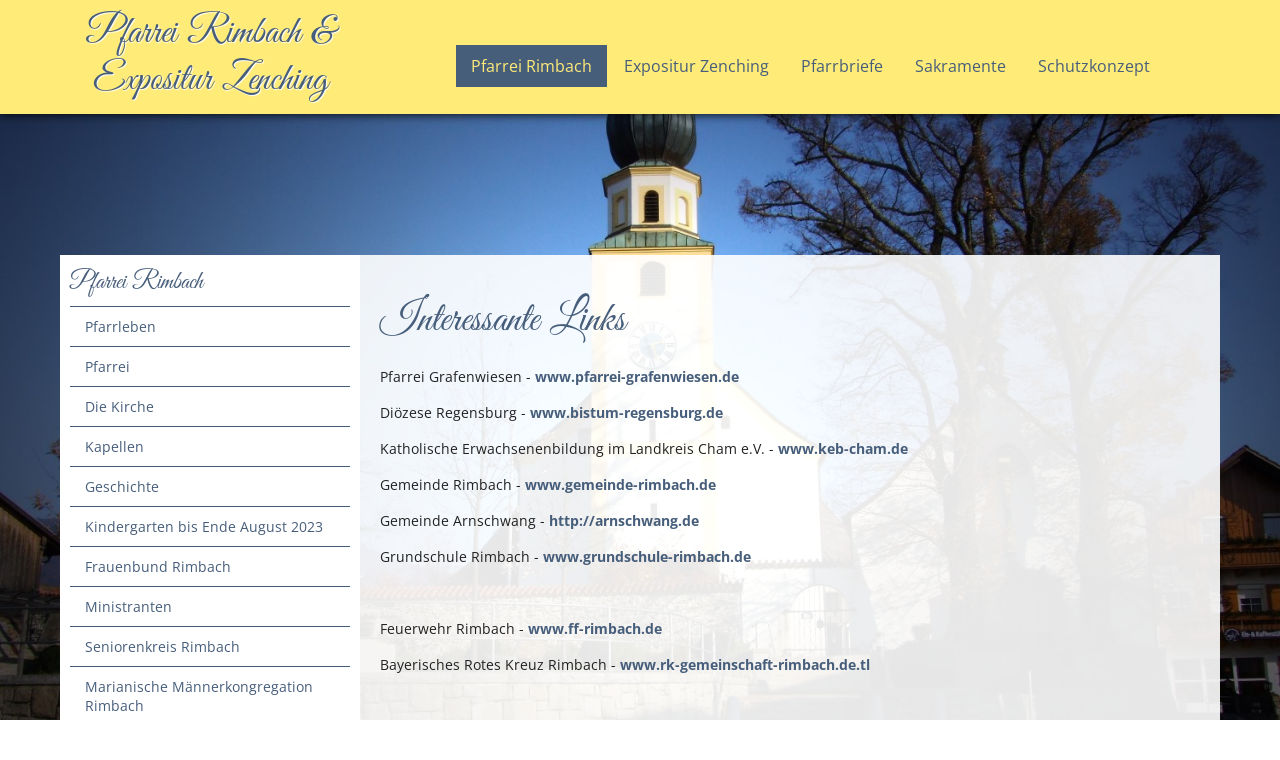

--- FILE ---
content_type: text/html; charset=UTF-8
request_url: https://www.pfarrei-rimbach.de/links.html
body_size: 2522
content:
<!DOCTYPE html>
<html>
<head>
<title>Pfarrei Rimbach & Expositur Zenching - Links</title>
<meta charset="UTF-8">
<meta name="keywords" content="">
<meta name="description" content="">
<meta name="robots" content="index,follow">
<meta name="GENERATOR" content="wedebo CMS">


<meta name="viewport" content="width=device-width, initial-scale=1.0, minimum-scale=1.0, maximum-scale=2.0" />

<link rel="stylesheet" href="/design/style.css" type="text/css" media="screen" />
<link rel="stylesheet" href="/design/navigation.css" type="text/css" media="screen" />
<link rel="stylesheet" href="/design/font.css?v=1" type="text/css" media="all" />
<link rel="stylesheet" href="/design/print.css" type="text/css" media="print" />
<link rel="stylesheet" href="/cmlib/fancybox/jquery.fancybox-1.3.4.css" type="text/css" media="screen" />
<style type="text/css">
<!--
//-->
</style>




<script src="/cmlib/jquery.min.js?v=2"></script>
<script type="text/javascript" src="/cmlib/fancybox/jquery.fancybox-1.3.4.pack.js"></script>
<script src="/cmlib/obj.js"></script>
<script type="text/javascript">
<!--
$(document).ready(function() {

              
$("#link1").mouseover(function(){
$("#umen1").css({
                    visibility: "visible"
                    });
});
$("#link1").mouseout(function(){
$("#umen1").css({
                    visibility: "hidden"
                    });
});              
$("#umen1").mouseover(function(){
$("#umen1").css({
                    visibility: "visible"
                    });
});   
$("#umen1").mouseout(function(){
$("#umen1").css({
                    visibility: "hidden"
                    });
});            
              
              
$("#link2").mouseover(function(){
$("#umen2").css({
                    visibility: "visible"
                    });
});
$("#link2").mouseout(function(){
$("#umen2").css({
                    visibility: "hidden"
                    });
});              
$("#umen2").mouseover(function(){
$("#umen2").css({
                    visibility: "visible"
                    });
});   
$("#umen2").mouseout(function(){
$("#umen2").css({
                    visibility: "hidden"
                    });
});            
              
              
$("#link3").mouseover(function(){
$("#umen3").css({
                    visibility: "visible"
                    });
});
$("#link3").mouseout(function(){
$("#umen3").css({
                    visibility: "hidden"
                    });
});              
$("#umen3").mouseover(function(){
$("#umen3").css({
                    visibility: "visible"
                    });
});   
$("#umen3").mouseout(function(){
$("#umen3").css({
                    visibility: "hidden"
                    });
});            
              
              
$("#link15").mouseover(function(){
$("#umen15").css({
                    visibility: "visible"
                    });
});
$("#link15").mouseout(function(){
$("#umen15").css({
                    visibility: "hidden"
                    });
});              
$("#umen15").mouseover(function(){
$("#umen15").css({
                    visibility: "visible"
                    });
});   
$("#umen15").mouseout(function(){
$("#umen15").css({
                    visibility: "hidden"
                    });
});            
              
});
//-->
</script>


</head>
 <body>
  <div id="wrap">
  <div id="wrap2">
  <div id="header">
  <div id="logocontainer"><a href="/" title="Home">Pfarrei Rimbach &amp; Expositur Zenching</a></div>
  <a href="#" onClick="$('#navigation').slideToggle('slow'); return false;" id="menuelink" title="Navigation">Menü</a>
  <div id="navigation">
  <ul class="hauptnav">
          <li id="list1"><a href="/pfarrei.html" title="Pfarrei Rimbach" class="aktiv" id="link1">Pfarrei Rimbach</a><ul class="unternav umenaktiv"  id="umen1"><li><a href="/pfarrei.html" title="Pfarrleben">Pfarrleben</a></li><li><a href="/aktuelles.html" title="Pfarrei">Pfarrei</a></li><li><a href="/die-kirche.html" title="Die Kirche">Die Kirche</a></li><li><a href="/kapellen-rimbach.html" title="Kapellen">Kapellen</a></li><li><a href="/geschichte.html" title="Geschichte">Geschichte</a></li><li><a href="index.php?nr=1&unnr=41" title="Kindergarten bis Ende August 2023">Kindergarten bis Ende August 2023</a></li><li><a href="/frauenbund-rimbach.html" title="Frauenbund Rimbach">Frauenbund Rimbach</a></li><li><a href="/ministranten-rimbach.html" title="Ministranten">Ministranten</a></li><li><a href="index.php?nr=1&unnr=36" title="Seniorenkreis Rimbach">Seniorenkreis Rimbach</a></li><li><a href="/marianische-maennerkongregation.html" title="Marianische Männerkongregation Rimbach">Marianische Männerkongregation Rimbach</a></li><li><a href="index.php?nr=1&unnr=39" title="Kapellenbauverein Thenried">Kapellenbauverein Thenried</a></li><li><a href="index.php?nr=1&unnr=38" title="Renovierung Pfarrkirche Rimbach">Renovierung Pfarrkirche Rimbach</a></li><li><a href="/unsere-verstorbenen.html" title="Unsere Verstorbenen">Unsere Verstorbenen</a></li><li><a href="/vergangenes.html" title="Vergangenes">Vergangenes</a></li><li><a href="index.php?nr=1&unnr=66" title="Livestreams">Livestreams</a></li><li><a href="index.php?nr=1&unnr=73" title="Lektorenplan">Lektorenplan</a></li><li><a href="/buerozeiten.html" title="Bürozeiten">Bürozeiten</a></li><li><a href="/links.html" class="aktiv2" title="Links">Links</a></li></ul></li>
          <li id="list2"><a href="/expositurgemeinde.html" title="Expositur Zenching" id="link2">Expositur Zenching</a><ul class="unternav"  id="umen2"><li><a href="/expositurgemeinde.html" title="Expositurgemeinde">Expositurgemeinde</a></li><li><a href="/expositurkirche.html" title="Die Expositurkirche">Die Expositurkirche</a></li><li><a href="/totentanz.html" title="Totentanz">Totentanz</a></li><li><a href="/geschichte-zenching.html" title="Geschichte">Geschichte</a></li><li><a href="/kapellen.html" title="Kapellen">Kapellen</a></li><li><a href="/krippe.html" title="Krippe">Krippe</a></li><li><a href="/kirchenglocken-zenching.html" title="Kirchenglocken">Kirchenglocken</a></li><li><a href="/kirchenchor-zenching.html" title="Kirchenchor">Kirchenchor</a></li><li><a href="/ministranten-zenching.html" title="Ministrantenplan">Ministrantenplan</a></li><li><a href="/lektoren--zenching.html" title="Lektoren">Lektoren</a></li><li><a href="index.php?nr=2&unnr=32" title="Missionskreuz">Missionskreuz</a></li><li><a href="/verstorbenen-zenching.html" title="Verstorbene der Expositur">Verstorbene der Expositur</a></li><li><a href="index.php?nr=2&unnr=37" title="Erzbischof Gregor von Scherr">Erzbischof Gregor von Scherr</a></li><li><a href="index.php?nr=2&unnr=68" title="Livestreams">Livestreams</a></li><li><a href="/vergangenes-zenching.html" title="Vergangenes">Vergangenes</a></li><li><a href="index.php?nr=2&unnr=74" title="Friedhofsatzung">Friedhofsatzung</a></li></ul></li>
          <li id="list3"><a href="/pfarrbriefe.html" title="Pfarrbriefe" id="link3">Pfarrbriefe</a><ul class="unternav"  id="umen3"><li><a href="index.php?nr=3&unnr=35" title="Formular für Messintentionen">Formular für Messintentionen</a></li><li><a href="index.php?nr=3&unnr=40" title="Archiv Pfarrbriefe">Archiv Pfarrbriefe</a></li></ul></li>
          <li id="list15"><a href="index.php?nr=15" title="Sakramente" id="link15">Sakramente</a><ul class="unternav"  id="umen15"><li><a href="index.php?nr=15&unnr=71" title="Taufe">Taufe</a></li></ul></li>
          <li id="list16"><a href="index.php?nr=16" title="Schutzkonzept" id="link16">Schutzkonzept</a></li></ul>
  </div>
  
  </div>
  </div>

   <div id="bilder">
   
   </div>
  <div id="content">

  <div id="inhalt">  
  <div id="textfeld">


  <div class="contentseite"><div id="content0" class="contentelement content1439"><h1>Interessante Links</h1><p>
	Pfarrei Grafenwiesen - <a href="http://www.pfarrei-grafenwiesen.de" target="_blank"><strong>www.pfarrei-grafenwiesen.de</strong></a></p>
<p>
	Di&ouml;zese Regensburg - <a href="http://www.bistum-regensburg.de" target="_blank"><strong>www.bistum-regensburg.de</strong></a></p>
<p>
	Katholische Erwachsenenbildung im Landkreis Cham e.V. - <strong><a href="http://www.keb-cham.de">www.keb-cham.de</a></strong></p>
<p>
	Gemeinde Rimbach - <a href="http://www.gemeinde-rimbach.de/" target="_blank"><strong>www.gemeinde-rimbach.de</strong></a></p>
<p>
	Gemeinde Arnschwang - <a href="http://arnschwang.de"><strong>http://arnschwang.de</strong></a></p>
<p>
	Grundschule Rimbach - <a href="http://www.grundschule-rimbach.de"><strong>www.grundschule-rimbach.de</strong></a></p>
<p>
	&nbsp;</p>
<p>
	Feuerwehr Rimbach - <a href="http://www.ff-rimbach.de/" target="_blank"><strong>www.ff-rimbach.de</strong></a></p>
<p>
	Bayerisches Rotes Kreuz Rimbach - <a href="http://www.rk-gemeinschaft-rimbach.de.tl"><strong>www.rk-gemeinschaft-rimbach.de.tl</strong></a></p>
</div></div>

  </div>

  <div id="unternavigation">
  <h3 class="Pfarrei Rimbach">Pfarrei Rimbach</h3><ul class="unav1"><li><a href="/pfarrei.html" title="Pfarrleben">Pfarrleben</a></li><li><a href="/aktuelles.html" title="Pfarrei">Pfarrei</a></li><li><a href="/die-kirche.html" title="Die Kirche">Die Kirche</a></li><li><a href="/kapellen-rimbach.html" title="Kapellen">Kapellen</a></li><li><a href="/geschichte.html" title="Geschichte">Geschichte</a></li><li><a href="index.php?nr=1&unnr=41" title="Kindergarten bis Ende August 2023">Kindergarten bis Ende August 2023</a></li><li><a href="/frauenbund-rimbach.html" title="Frauenbund Rimbach">Frauenbund Rimbach</a></li><li><a href="/ministranten-rimbach.html" title="Ministranten">Ministranten</a></li><li><a href="index.php?nr=1&unnr=36" title="Seniorenkreis Rimbach">Seniorenkreis Rimbach</a></li><li><a href="/marianische-maennerkongregation.html" title="Marianische Männerkongregation Rimbach">Marianische Männerkongregation Rimbach</a></li><li><a href="index.php?nr=1&unnr=39" title="Kapellenbauverein Thenried">Kapellenbauverein Thenried</a></li><li><a href="index.php?nr=1&unnr=38" title="Renovierung Pfarrkirche Rimbach">Renovierung Pfarrkirche Rimbach</a></li><li><a href="/unsere-verstorbenen.html" title="Unsere Verstorbenen">Unsere Verstorbenen</a></li><li><a href="/vergangenes.html" title="Vergangenes">Vergangenes</a></li><li><a href="index.php?nr=1&unnr=66" title="Livestreams">Livestreams</a></li><li><a href="index.php?nr=1&unnr=73" title="Lektorenplan">Lektorenplan</a></li><li><a href="/buerozeiten.html" title="Bürozeiten">Bürozeiten</a></li><li><a href="/links.html" class="aktiv2" title="Links">Links</a></li></ul>
  </div>



  </div>



  <div id="footer">
<div id="footcontent">

<div id="adresse">
<h3>Kontakt</h3>
  <p class="anschrift">  <b>Pfarrei Rimbach</b> <br> Kollerbachstrasse 6 <br> 93485 Rimbach <br>Telefon: 09941/1368  <br><a href="mailto:&#114;&#105;&#109;&#98;&#97;&#99;&#104;&#64;&#98;&#105;&#115;&#116;&#117;&#109;&#45;&#114;&#101;&#103;&#101;&#110;&#115;&#98;&#117;&#114;&#103;&#46;&#100;&#101;">&#114;&#105;&#109;&#98;&#97;&#99;&#104;&#64;&#98;&#105;&#115;&#116;&#117;&#109;&#45;&#114;&#101;&#103;&#101;&#110;&#115;&#98;&#117;&#114;&#103;&#46;&#100;&#101;</a> </p>
</div>
<div id="infos">
  <div style="text-align: center;">
	<a href="http://www.pfarrei-grafenwiesen.de/index.php" target="_blank" title="www.pfarrei-grafenwiesen.de"><img alt="" src="/upload/grafenwiesen.png" style="width: 88px; height: 182px; border-width: 0px; border-style: solid;" /></a><br />
	<a href="http://www.pfarrei-grafenwiesen.de/index.php" target="_blank" title="www.pfarrei-grafenwiesen.de">Pfarrei Grafenwiesen</a></div>

</div>

<div id="footnav">
<ul>
<li><a href="/index.php"><span>&#8680;</span> Home</a></li>
<li><a href="/kontakt.php"><span>&#8680;</span> Kontakt</a></li>
<li><a href="/impressum.html"><span>&#8680;</span> Impressum</a></li>
<li><a href="/datenschutz.html"><span>&#8680;</span> Datenschutz</a></li>
</ul>
</div>

 </div>
</div>
  </div>

 </div> 

<p id="copyright">&copy; Pfarrei Rimbach &amp; Expositur Zenching | Alle Rechte vorbehalten</p>
<a class="totop" title="Nach oben" href="#" style="display: block;">
		&#8679;
</a>

 </body>
</html>

--- FILE ---
content_type: text/css
request_url: https://www.pfarrei-rimbach.de/design/style.css
body_size: 2366
content:
body, html {
margin: 0 0 0 0;
padding: 0;
text-align: center;
float: left; width: 100%; height: 100%;
background-color: #fff;
background-image: url('../images/hin.jpg');
background-position: center top;
background-repeat: no-repeat;
-webkit-background-size: cover;
-moz-background-size: cover;
-o-background-size: cover;
background-size: cover;
background-attachment: fixed;
}

#wrap {
width: 100%;
float: left;
min-width: 1160px;
position: relative;
}

#wrap2 {
float: left; width: 100%; min-width: 1160px; background: #ffeb78; z-index: 5; min-height: 100px; position: fixed;
box-shadow: 0px 0px 10px 0px #000000; -moz-box-shadow: 0px 0px 10px 0px #000000; -webkit-box-shadow: 0px 0px 10px 0px #000000;
}

#header {
margin: 0 auto;
width: 1160px;
}
  
#bilder {
float: left; width: 100%;z-index: 2;
position: relative; min-height: 250px; overflow: hidden;
}

#logocontainer {
float: left;
padding: 0;width: 260px;
margin: 10px 20px; font-family: 'Great Vibes', sans-serif; font-size: 2.8em;
text-shadow: 1px 1px 1px #ffffff; filter: dropshadow(color=#ffffff, offx= 1, offy=1);
}

#content {
margin: 0 auto;
width: 1160px;
position: relative;
z-index: 3;
text-align: left;
}

#inhalt {
float: left;
width: 100%;
margin: 5px 0 20px;
min-height: 500px;
position: relative;  z-index: 5;
background: #fff; background: rgba(255,255,255,0.9);
}

#textfeld {
float: right;
padding: 20px 20px 5px 0;
margin: 0;
width: 820px;
min-height: 50px;
}

.contentelement {float: left; width: 100%; padding: 0; margin: 0;}

#snl {position: absolute; left: 40px; bottom: 20px;}

#footer {
width: 100%;
text-align: center;
padding: 5px 0;
float: left;
position: relative;
color: #fff;
background: #475e7b;
min-width: 1160px;
}

#footer h3 {color: #fff; font-family: 'Great Vibes', sans-serif; font-size: 1.8em; margin: 10px 0;}

#footcontent {margin: 0 auto; width: 960px; text-align: left; color: #fff; }
#footc {float: left; width: 300px; min-height: 150px;}
#footcontent > p {float: left; width: 100%; text-align: center; }
#adresse,#infos {
float: left;
width: 29%;
padding: 0 2%;
min-height: 20px;
}

#copyright {float: left; width: 100%; margin: 10px 0; font-size: 0.95em; color: #475e7b; text-shadow: 1px 1px 1px #ffffff; filter: dropshadow(color=#ffffff, offx= 1, offy=1);  }

.teaserbox {
margin: 5px 0.5%;
float:left;
padding: 5px 1% 30px;
width: 22%;
min-height: 350px; background: #fff;
font-size: 0.95em; position: relative; box-shadow: 0px 0px 2px 0px #666;
-moz-box-shadow: 0px 0px 2px 0px #666;
-webkit-box-shadow: 0px 0px 2px 0px #666;
}
.teaserbox a.weiterlink {position: absolute; right: 5px; bottom: 5px;}
div.teaserseite {
    display: flex; flex-wrap:wrap;
}

div.teaserseite div.teaserbox {width:30%;}

.boxbild {
float: left; width: 100%;
margin: 0;
}

.teaserbox h3, .box h3, #newsletterabo h2 {
margin: 0;
padding: 5px 0 5px 0; float: left; width: 100%;
}


.teaserbox h3 a:link , .teaserbox h3 a:visited {
text-decoration: none;
}

.teaserbox h3 a:hover, .teaserbox h3 a:active {
text-decoration: none;
}

p.teaserinhalt {
margin:0;
padding: 0;
}

ul.unavseite_menue {padding-top: 5px;}

ul.unavseite_menue li {
margin: 5px 0 10px;
font-weight: bold;
list-style-image: url('images/pfeilr.png');
}

ul.sitemap li {
margin: 5px 0 10px;
list-style-type: square;
font-weight: bold;
}


ul.sitemap_unterpunkt {
color: #333;
}

ul.sitemap_unterpunkt li {
margin: 5px 0;
list-style-type: disc;  
font-weight: normal;
}

.bildrahmen {
padding: 0;
text-align: center;
font-size: 0.9em;
color: #000;
position: relative;
}

.bildrahmen img {padding: 0; margin: 0; width: 100%;}

.bt {position: absolute; left 0; bottom: 0; width: 100%; margin: 0; padding: 5px 0 10px 0; background: rgba(255,255,255,0.7);}

.floatrechts {
margin: 0 0 15px 10px;
float: right;
}

.floatlinks {
margin: 0 10px 15px 0;
float: left;
}

.galerie {
float: left;
width: 100%;
padding:0;
margin: 10px 0;
}

.galerie dl {
float: left;
height: 200px;
margin: 0 1% 5px;
width: 18%;
font-size: 0.9em;
text-align: center;
}

.galerie dd {
margin: 0;
padding: 0;
}


img.gal {width: 100%;padding: 0;  }




.dlbox {
float: left;
width: 100%;
margin: 10px 0 10px 0;
border-bottom: 1px solid #ccc;
}
.dlbox h3 {
padding: 0;
margin: 0 0 25px 0;
font-size: 15px;
color: #666;
font-weight: bold;
}

.dlbox p {
margin: 5px 0;
padding-left: 18px;
background: url('images/pfeilr.png') 0 4px no-repeat;
font-size: 95%;
}
.linkbox {
float: left;
width: 100%;
margin: 10px 0 10px 0;
border-bottom: 1px solid #ccc;
}

.linkbox h3 {
padding: 0;
margin: 0 0 25px 0;
font-size: 15px;
color: #666;
font-weight: bold;
}

.linkbox p {
margin: 5px 0;
padding-left: 18px;
background: url('images/pfeilr.png') 0 4px no-repeat;
font-size: 85%;
}




.kontaktformular {
width: 530px;
}

.kontaktformular p {
width: 450px;
float: left;
}

.kontaktformular fieldset {
padding: 5px;
}

.kontaktformular div.terminfeld {width: 96%; margin: 10px 0; padding: 5px 2%; background: #d9c5a8; float: left;}

legend {
color: #475e7b;
font-size: 22px;
font-weight: normal;
margin: 10px 0 10px 0;
}

.formfeld {float: left;}

.kontaktformular label {
float: left;
width: 130px;
margin: 5px 0;
font-size: 100%;
}

.kontaktformular input {
float: left;
color: #000;
width: 280px;
margin: 1px 0;
}

.kontaktformular select {
float: left;
color: #000;
width: 150px;
margin: 1px 0;font-size: 0.9em;
}

div.formclear {
float: left;
width: 450px;
}

input#Ort, input#re_ort, input#rb_ort {
width: 185px;
margin-left: 3px;
}
input#PLZ, input#re_plz, input#rb_plz {
width: 80px;
}
input#captcha {
width: 130px;
}

.kontaktformular textarea {
width: 420px;
max-width: 450px;
height: 70px;
color: #000;
}


div.formfehler {
width: 450px;
float: right;
color: #f00;
text-align: center;
font-size: 85%;
}

input.fehlerfeld {
background: #fcc;
border: 1px solid #f00;
}

form {
margin: 0 10px 0 10px;
}

input, textarea, select {
color: #000;
padding: 7px;
font-family: 'Open Sans', Arial, sans-serif;
border: 1px solid #506671;
background: #fff;
font-size: 1.1em;
}

input.button {
background-color: #475e7b;
color: #fff;
border: none;
font-size: 14px;
font-weight: bold;
width: 150px;
padding: 4px;
}

input.button:hover {cursor: pointer;}



a.backlink:link, a.backlink:visited, a.pfeillink:link, a.pfeillink:visited {
display: block;padding: 5px 10px;
font-weight: bold;
text-decoration: none;
width: 100px; float: left;
background: #ffeb78; text-align: center;
margin: 20px 0 5px;
}

a.weiterlink:link, a.weiterlink:visited  {
display: block;
padding: 5px 10px;
font-weight: bold;
text-decoration: none;
width: 100px; float: right;
background: #ffeb78; text-align: center; margin: 5px 0;
}

a.backlink:hover, a.pfeillink:hover {
color: #ffeb78; background: #475e7b;
text-decoration: none;
}

a.weiterlink:hover {
color: #ffeb78; background: #475e7b;
text-decoration: none;
}

ul.liste {
list-style-type: none;
}
ul.liste li {
font-weight: bold;
font-size: 100%;
padding: 2px 0 2px 25px;
background: url('images/pfeilr.png') 0 6px no-repeat;
margin-bottom: 10px;

} 


ul.nliste {
list-style-type: none;
}
ul.nliste li {
font-size: 85%;
padding-left: 20px;
background: url('images/pfeilr.png') 0 6px no-repeat;
margin-bottom: 10px;
} 


ul.nliste a {
font-size: 110%;
font-weight: bold;
}


fieldset {
border: 1px solid #ccc;
padding: 10px;
}

p.captchafehler {
border: 1px solid #c00;
color: #f00;
margin: 10px 0;
padding: 10px;
background: #ffc;
}

form.loginformular {
width: 400px;
border: 1px solid #B7DB02;
padding: 20px;
float: left;
-webkit-border-radius: 10px;
-moz-border-radius: 10px;
border-radius: 10px;
}

form.loginformular div {
float: left;
width: 350px;
padding: 3px;
}

form.loginformular label { float: left; width: 120px;}
form.loginformular input { float: left; width: 160px;}

.meldung { color: red }

.kalendertab tr td {border-bottom: 1px solid #475e7b;}


@media only screen and (max-width: 1160px)
{

#wrap {min-width: 960px;position: relative;}
#wrap2 {min-width: 960px;}
#header { width: 960px;}
#content {width: 960px; }
#footer {min-width: 960px;}

#textfeld {width: 640px;}

#logocontainer {width: 240px;margin: 10px; font-size: 2.5em;}

div.teaserseite div.teaserbox {width: 46%; }

.galerie dl {margin: 0 1% 5px;width: 23%;}
img.gal {width: 100%;}
}

@media only screen and (max-width: 980px)
{

html,body {
-webkit-background-size: 100% auto;
-moz-background-size: 100% auto;
-o-background-size: 100% auto;
background-size: 100% auto;
background-attachment: scroll;
background-position: center top 65px;
}
}

@media only screen and (max-width: 960px)
{


#wrap {min-width: 680px;}
#wrap2 { width: 100%; min-width: 680px; position: relative; z-index: 5; min-height: 120px;}
#header {width: 680px; }
#bilder {  min-height: 100px; }
#content {width: 680px;}
#inhalt {min-height: 300px; width: 680px; margin: 10px 0; background: #fff;}
#logocontainer {width: 90%;margin: 10px 2%; font-size: 2.3em; text-align: left;}
#textfeld {width: 96%; padding: 10px 2% 5px 2%;
float: left;
margin: 0 0 20px 0 ;
}

.teaserbox {
margin: 5px 1%;
padding: 5px 1%;
width: 46%;  min-height: 400px; background: #fff;

}


#textfeld img {max-width: 100%;}
#footcontent {width: 670px;}
#footlogos {width: 300px; margin-left: 20px;}
#footc {width: 290px; margin-left: 20px;}
#footsymbole {display: none;}
#footer,#aktuell {min-width: 680px;}

.galerie dl {margin: 0 1% 5px;width: 31%;}
}

@media only screen and (max-width: 680px)
{
#wrap {min-width: 320px;}
#header {width: 100%;}
#wrap2 { min-width: 320px; min-height: 70px; }
#logocontainer {width: 240px;}
#content {width: 100%;}
#inhalt {width: 100%;}
#textfeld { padding: 10px 2%;}

#adresse,#infos {
float: left;
width: 94%;
padding: 0 3%;
min-height: 20px;
}

#footer {min-width: 300px; font-size: 0.95em; }
#footcontent {width: 90%;}
#footcontent > p {font-size: 0.8em; }
#textfeld iframe {max-width: 100%;}
.galerie {width: 100%;}
.floatrechts {margin: 5px 0 5px 5px; }
.floatlinks {margin: 5px 5px 5px 0;}
form {margin: 0 5px 0 5px;}
.kontaktformular {width: 300px;}
.kontaktformular p {width: 280px;}
.kontaktformular fieldset {padding: 5px;width: 190px;}
.kontaktformular textarea {width: 280px;}
.kontaktformular label {width: 280px;}
div.formfehler {width: 280px;}

 .bildrahmen {max-width: 50%}
.galerie dl { height: 190px; }
}

@media only screen and (max-width: 460px)
{

.teaserbox {
margin: 5px 3%;
padding: 5px 2% 50px;
width: 90%; min-height: 100px; border-top: 1px solid #ccc;
}
.teaserbox img.boxbild {width: 92%; padding: 0; margin: 5px 4%;}

div.teaserseite div.teaserbox {width: 90%; margin: 5px 3%;
padding: 5px 2% 50px; }

.galerie dl {margin: 0 2% 5px;width: 46%;}
}

@media only screen and (max-width: 370px)
{
  .galerie dl { height: 160px; }
}



--- FILE ---
content_type: text/css
request_url: https://www.pfarrei-rimbach.de/design/navigation.css
body_size: 1004
content:
#navigation {
float: right;
width: 820px;
padding: 40px 0 0 0;
}
#navigation ul
{
			margin: 0;
			padding: 0;
			list-style-type: none;
     display: inline-block;
}


#navigation ul li {
                         display: block;
                         float: left;
                         position: relative;
                         z-index: 2;
}
#navigation ul li a {
float: left;
display: block;
font-weight: normal;
color: #475e7b;
padding: 10px 15px;
margin: 5px 1px;
text-align: center;
font-size: 1.2em;
position: relative; z-index: 5;
}


#navigation ul li a:link, #navigation ul li a:visited {
text-decoration: none;
}

#navigation ul li a:hover, #navigation ul li a:active {
color: #000;
text-decoration: none;
}

#navigation ul li a.aktiv {
color: #ffeb78; background: #475e7b;
}


#navigation ul.unternav {
visibility: hidden; width: 200px;
position: absolute; z-index: 4;
top: 45px;
left: 0;
background: #475e7b; padding: 5px 10px 5px 10px;
box-shadow: 0px 2px 3px 0px #000000; -moz-box-shadow: 0px 2px 3px 0px #000000; -webkit-box-shadow: 0px 2px 3px 0px #000000;
}

#navigation ul#umen6 {left: auto; right: 0; width: 130px;}

#navigation ul li ul.unternav li { border-left: none; width: 100%;}


#navigation ul.unternav li:first-child a {
border-top: 0;
}

#navigation ul.unternav li a {
width: 100%;
padding: 7px 0;
margin: 0;
text-decoration: none;
font-size: 0.9em;
text-transform: none;
height: auto;
font-weight: normal;
border-top: 1px solid #fff;
border-bottom: 0;
}

#navigation ul.unternav li a:link, #navigation ul.unternav li a:visited {
color: #fff;
}

#navigation ul.unternav li a:hover, #navigation ul.unternav li a:active {
color: #475e7b;
background: #fff;
}

#navigation ul.unternav li a.aktiv2 {
color: #475e7b;
font-weight: bold;
background: #fff;
}

#unternavigation {float: left; width: 280px; padding: 0 10px 20px 10px; margin: 0; background: #fff; }


#unternavigation ul {
padding: 0;
margin: 0;
list-style-type: none;
float: left; width: 100%;
}


#unternavigation ul li {
                         display: block;
                         float: left;
                         position: relative;
                         z-index: 2;  width: 100%;
}

#unternavigation ul li a {
float: left;
padding: 10px 5px 10px 15px;
margin: 0;
text-decoration: none;
font-size: 1.0em;
width: 260px;
border-bottom: 1px solid #475e7b;
}

#unternavigation ul li a:link, #unternavigation ul li a:visited {
color: #475e7b;
}

#unternavigation ul li a:hover, #unternavigation ul li a:active {
color: #475e7b; background: #ffeb78;
}

#unternavigation ul li a.aktiv2 {
color: #fff; background: #475e7b;
font-weight: bold;
}

#footnav {float: right; width: 26%;}
#footnav ul {
padding: 0; width: 100%; float: left;
margin: 10px 0 0 0;
list-style-type: none;
}

#footnav ul li  {
display: block; float: left; width: 100%;
margin: 0; padding: 0;
}
#footnav ul li a {
display: block;
font-weight: normal;
padding: 7px 0 7px 5%;
width: 90%;
}
#footnav ul li a span {font-size: 1.4em;}

#footer a { color: #fff;}
#footer a:hover {color: #ffeb78;}


a.totop {position: fixed; right: 30px; bottom: 50px; z-index: 10; font-size: 8.0em;text-shadow: 1px 1px 1px #000000; filter: dropshadow(color=#000000, offx= 1, offy=1); }
a.totop:link { color: #ffeb78; }

#menuelink {display: none; position: absolute; top: 40px; right: 10px; margin: 0; width: 32px; height: 30px; overflow: hidden; background: url('images/menhin.gif') no-repeat; text-indent: -2000px;}

@media only screen and (max-width: 1160px)
{
#unternavigation {width: 260px; }
#unternavigation ul li a {width: 240px;}
#navigation { width: 680px;  }
#navigation ul li a {padding: 10px 10px;font-size: 1.1em;}

a.totop { font-size: 6em; }
}

@media only screen and (max-width: 960px)
{

#navigation {float: right; margin-top: 0;padding: 0;  }

#unternavigation { margin: 0; width: 90%;padding: 0 5% 20px 5%;}
#unternavigation ul li a {width: 94%;padding: 10px 3% 10px 3%; }




}

@media only screen and (max-width: 680px)
{
#navigation {width: 320px;}
#menuelink {display: block;}
#navigation {display: none; width: 100%; }
#navigation ul {width: 100%;}
#navigation ul li {width: 100%;}
#navigation ul li a {
width: 100%;
border-left: 0;
padding: 10px 0; margin: 0;
border-top: 1px solid #475e7b;
}
#navigation ul li a:hover {border-top: 1px solid #475e7b;}
#navigation ul.unternav {   display: none; }

#unternavigation ul li a {margin: 0;}
#footnav {float: left; width: 90%; padding: 0 5%;}
#copyright {font-size: 0.9em;}
a.totop {right: 10px; font-size: 4em; }
a.totop img {width: 30px;}


}




--- FILE ---
content_type: text/css
request_url: https://www.pfarrei-rimbach.de/design/font.css?v=1
body_size: 909
content:
/* open-sans-regular - latin */
@font-face {
  font-family: 'Open Sans';
  font-style: normal;
  font-weight: 400;
  src: url('./font/open-sans-v34-latin-regular.eot'); /* IE9 Compat Modes */
  src: local(''),
       url('./font/open-sans-v34-latin-regular.eot?#iefix') format('embedded-opentype'), /* IE6-IE8 */
       url('./font/open-sans-v34-latin-regular.woff2') format('woff2'), /* Super Modern Browsers */
       url('./font/open-sans-v34-latin-regular.woff') format('woff'), /* Modern Browsers */
       url('./font/open-sans-v34-latin-regular.ttf') format('truetype'), /* Safari, Android, iOS */
       url('./font/open-sans-v34-latin-regular.svg#OpenSans') format('svg'); /* Legacy iOS */
}

/* open-sans-600 - latin */
@font-face {
  font-family: 'Open Sans';
  font-style: normal;
  font-weight: 600;
  src: url('./font/open-sans-v34-latin-600.eot'); /* IE9 Compat Modes */
  src: local(''),
       url('./font/open-sans-v34-latin-600.eot?#iefix') format('embedded-opentype'), /* IE6-IE8 */
       url('./font/open-sans-v34-latin-600.woff2') format('woff2'), /* Super Modern Browsers */
       url('./font/open-sans-v34-latin-600.woff') format('woff'), /* Modern Browsers */
       url('./font/open-sans-v34-latin-600.ttf') format('truetype'), /* Safari, Android, iOS */
       url('./font/open-sans-v34-latin-600.svg#OpenSans') format('svg'); /* Legacy iOS */
}

/* open-sans-700 - latin */
@font-face {
  font-family: 'Open Sans';
  font-style: normal;
  font-weight: 700;
  src: url('./font/open-sans-v34-latin-700.eot'); /* IE9 Compat Modes */
  src: local(''),
       url('./font/open-sans-v34-latin-700.eot?#iefix') format('embedded-opentype'), /* IE6-IE8 */
       url('./font/open-sans-v34-latin-700.woff2') format('woff2'), /* Super Modern Browsers */
       url('./font/open-sans-v34-latin-700.woff') format('woff'), /* Modern Browsers */
       url('./font/open-sans-v34-latin-700.ttf') format('truetype'), /* Safari, Android, iOS */
       url('./font/open-sans-v34-latin-700.svg#OpenSans') format('svg'); /* Legacy iOS */
}
/* great-vibes-regular - latin */
@font-face {
  font-family: 'Great Vibes';
  font-style: normal;
  font-weight: 400;
  src: url('./font/great-vibes-v14-latin-regular.eot'); /* IE9 Compat Modes */
  src: local(''),
       url('./font/great-vibes-v14-latin-regular.eot?#iefix') format('embedded-opentype'), /* IE6-IE8 */
       url('./font/great-vibes-v14-latin-regular.woff2') format('woff2'), /* Super Modern Browsers */
       url('./font/great-vibes-v14-latin-regular.woff') format('woff'), /* Modern Browsers */
       url('./font/great-vibes-v14-latin-regular.ttf') format('truetype'), /* Safari, Android, iOS */
       url('./font/great-vibes-v14-latin-regular.svg#GreatVibes') format('svg'); /* Legacy iOS */
}

a:link
{
	color: #475e7b;
	text-decoration: none;
}
a:visited
{
	color: #475e7b;
	text-decoration: none;
} 
a:active 
{
	color: #000;
	text-decoration: none;
}
a:hover
{
   color: #000;
   text-decoration: none;
   transition: all 300ms linear; -moz-transition: all 300ms linear; -webkit-transition: all 300ms linear; -o-transition: all 300ms linear;
}
   
body
{
	font-family: 'Open Sans', Arial, sans-serif;
	font-size: 0.85em;
	color: #222;
   -webkit-text-size-adjust:none;
}


input, textarea
{  
   font-size: 13px;
   padding: 5px;
}

 
.small
{
   font-size: 85%;
}
         
h1 {
font-size: 3.0em;
color: #475e7b;
margin: 15px 0;
line-height: 1.5em;
font-family: 'Great Vibes', sans-serif;
font-weight: normal;
}
h2 {
font-size: 1.5em;
color: #333;
font-weight: 600;
margin: 10px 0 15px;
line-height: 1.5em;
}
h3 {
font-size: 1.3em;
margin: 20px 0 15px 0;
color: #475e7b;
font-weight: normal;
padding: 0;
line-height: 1.5em;
}

#unternavigation h3 {
border-bottom: 1px solid #475e7b;font-family: 'Great Vibes', sans-serif; margin: 10px 0 0 0; padding-bottom: 5px; font-size: 1.8em;
}

h4 {
font-size: 110%;
margin: 20px 0 10px 0;
}

.unav h3 a {
padding-left: 20px;
background: url(../images/pfeilr.png) 0 6px no-repeat;
font-size: 90%;
}

p {
margin: 10px 0 15px 0;
line-height: 1.6em;
}

#textfeld div {line-height: 1.6em;}

p.willkommen {
color: #000;
margin-top:15px;
font-size: 120%;
font-weight: bold;
}

p.utitle {
font-weight: bold;
}

a.button {
background-color: #475e7b;
color: #fff;
font-size: 14px;
font-weight: bold;
width: 150px;
padding: 5px 20px;
}

hr {float: left; width: 100%; margin: 10px 0; padding: 0; height: 2px; border: none; background:#475e7b; }

th {background: #ffeb78;}



@media only screen and (max-width: 960px) 
{

}

@media only screen and (max-width: 680px) 
{
body {font-size: 0.8em;}
h1 {font-size: 2.7em;} 

}


--- FILE ---
content_type: text/css
request_url: https://www.pfarrei-rimbach.de/design/print.css
body_size: 215
content:
body {
margin: 0;
background-image: none;
background: #fff;
text-align: left;
color: #000;
}

#wrap {
background-image: none;
background-color: #fff;
width: 100%;
border: 0;
margin: 0;
}


#inhalt {
border: 0;
}

#navcontainer {
display: none;
}

#logo {
float: left;
}

#sidebar {
display: none;
}

#midbar{
width: 100%;
}

#kleiste {
display: none;
}

#header, #navigation, #topnav, #pfadnav, #logocontainer, #unternavigation {
display: none;
}
#haupt {
width: 100%;
}

#content {
background-image: none;
background-color: #fff;
width: 100%;
margin: 0;
border: 0;
}

#textfeld {
width: 100%;
margin: 0;
}

a.backlink:link, a.backlink:visited, a.backlink:hover  {
display: none;
}

#footer {
display: none;
}


#snl {
display:none;
}

.floatrechts {
margin: 10px;
float: right;
}

.floatlinks {
margin: 0 10px 10px 0;
float: left;
}

--- FILE ---
content_type: text/javascript
request_url: https://www.pfarrei-rimbach.de/cmlib/obj.js
body_size: 184
content:
$(document).ready(function() {


$('a.fbox').fancybox();
$("a.grouped_elements").fancybox();


$('a.totop').hide();
  $(window).scroll(function(){
    var value = 100; // Toplink beim vertikalen scrollen ab einem Wert von XXX 'px' anzeigen
    var scrolling = $(window).scrollTop();
    if (scrolling > value) {
      $('a.totop').fadeIn();
    } else {
      $('a.totop').fadeOut();
    }
  });

$('a.totop').click(function(){
    $('html, body').animate({scrollTop:'0px'}, 600);
    return false;
  });
  
});

